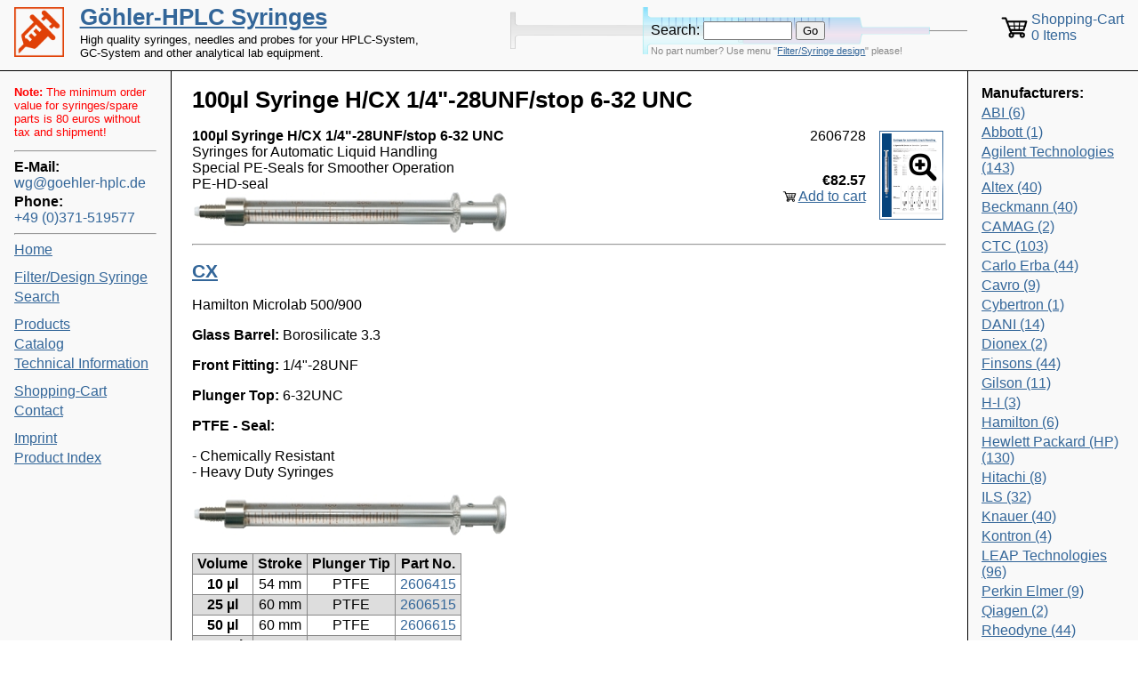

--- FILE ---
content_type: text/html; charset=UTF-8
request_url: https://www.goehler-hplc.de/syringes/?page=product&id=2606728
body_size: 6190
content:
<?xml version="1.0" encoding="utf-8"?><!DOCTYPE html PUBLIC "-//W3C//DTD XHTML 1.0 Strict//EN" "http://www.w3.org/TR/xhtml1/DTD/xhtml1-strict.dtd">
<html xmlns="http://www.w3.org/1999/xhtml" xmlns:v="urn:schemas-microsoft-com:vml" >
<head>
	<title>100µl Syringe H/CX 1/4&quot;-28UNF/stop 6-32 UNC | Göhler-HPLC Syringes</title>
	<meta http-equiv="content-type" content="application/xhtml+xml; charset=utf-8" />
	<meta http-equiv="content-language" content="en" />
	<meta name="description" content="High quality syringes, needles and probes for your HPLC-System, GC-System and other analytical lab equipment." />
	<meta name="keywords" lang="en" content="HPLC Syringes, Syringe Needles, Microsyringes, Luer-Lock, PEEK-Tubing Connectors, Syringes for Dosage of Gas & Liquids, Syringes for Autosampler, Syringes for Automatic Liquid Handling, Valves, Probes, Pumps, Chemnitz, Saxony, Germany" />
	<meta name="keywords" lang="de" content="HPLC Spritzen, Spritzen Nadeln, Microsyringes, Luer-Lock, PEEK-Tubing Verbinder, Spritzen für die Dosierung von Gasen & Flüssigkeiten, Spritzen für Autosampler, Spritzen für Automatic Liquid Handling, Ventile, Probes, Pumpen, Chemnitz, Sachsen, Deutschland" />

	<meta name="robots" content="index, follow" />
	<link rel="shortcut icon" type="image/x-icon" href="images/syringe-orange.ico" />
	<link rel="stylesheet" type="text/css" href="style.css?v=1693181741" />
	<link rel="stylesheet" type="text/css" href="photoswipe/photoswipe.css" />
	<link rel="stylesheet" type="text/css" href="photoswipe/default-skin/default-skin.css" />
	<script type="text/javascript" src="jquery-1.12.3.min.js"></script>
	<script type="text/javascript" src="readmore.min.js"></script>
	<script type="text/javascript" src="photoswipe/photoswipe.min.js"></script>
	<script type="text/javascript" src="photoswipe/photoswipe-ui-default.min.js"></script>
	<!--[if lt IE 7]>
	<style media="screen" type="text/css">
	.col1 { width:100%; }
	</style>
	<![endif]-->
	<script type="text/javascript">  
		$(function(){

			$('.filter-input input').on('change',function(){
				$('#filter-form').submit();
			});

			$('.shopcart-input input').on('change',function(){
				$('#shopcart-form').submit();
			});

			$('.more2').readmore({
				speed: 200,
				moreLink: '<a href="#" class="more-link">Use a different delivery address</a>',
				//lessLink: '<a href="#">Show less</a>',
				lessLink: '',
				collapsedHeight: 0,
			});

			$('.more1').readmore({
				speed: 200,
				moreLink: '<a href="#" class="more-link">For a formal inquiry/order, please add more customer data (optional)</a>',
				//lessLink: '<a href="#">Show less</a>',
				lessLink: '',
				collapsedHeight: 0,
			});


// Create a clone of the menu, right next to original.
$('.menu').addClass('original').clone().insertAfter('.menu').addClass('cloned').addClass('menu-fixed').removeClass('original').hide();

scrollIntervalID = setInterval(stickIt, 10);

function stickIt()
{
  var orgElement = $('.original');
  var footerElement = $('#footer');
  var orgElementPos = orgElement.offset();

  if ($(window).scrollTop() >= orgElementPos.top && $(window).height() > orgElement.outerHeight() + footerElement.outerHeight()) {
    // scrolled past the original position; now only show the cloned, sticky element.

    // Cloned element should always have same left position and width as original element.     
    coordsOrgElement = orgElement.offset();
    leftOrgElement = coordsOrgElement.left;  
    widthOrgElement = orgElement.width();

    $('.cloned').css('left',leftOrgElement+'px').css('width',widthOrgElement+'px').show();
    $('.original').css('visibility','hidden');
  } else {
    // not scrolled past the menu; only show the original menu.
    $('.cloned').hide();
    $('.original').css('visibility','visible');
  }
}


		});
	</script>
</head>
<body>

<div id="header">
	<div id="title"><a href=".">Göhler-HPLC Syringes</a></div>
	<div id="subtitle">High quality syringes, needles and probes for your HPLC-System, GC-System and other analytical lab equipment.</div>
		<div class="search">
		<form>
			<label>Search:</label>
			<input class="search-input" type="text" name="search" />
			<input type="submit" value="Go" />
			<input type="hidden" name="page" value="search" />
		</form>
		<p class="search-advice">No part number? Use menu "<a href="?page=filter" rel="nofollow">Filter/Syringe design</a>" please!</p>
	</div>
		<a class="shopcart-link" href="?page=cart" rel="nofollow">
	<div class="shopcart">
		Shopping-Cart<br />
		0 Items	</div>
	</a>
</div>
<div class="colmask holygrail">
<div class="colmid">
<div class="colleft">
<div class="col1wrap">
<div class="col1">
	<h1>100µl Syringe H/CX 1/4&quot;-28UNF/stop 6-32 UNC</h1>
<script type="application/ld+json">
{
  "@context": "http://schema.org/",
  "@type": "Product",
  "name": "100µl SYR H/CX 1/4&quot;-28UNF/stop 6-32 UNC",

  "image": "https://www.goehler-hplc.de/syringes/images/ils/catalog/syringesampler/CX_354Px_150dpi.jpg",
  "description": "100µl SYR H/CX 1/4&quot;-28UNF/stop 6-32 UNC / Syringes for Automatic Liquid Handling / Special PE-Seals for Smoother Operation / Microsyringes / Automatic Liquid Handling / Stroke 60mm",
  "mpn": "2606728",
  "brand": {
    "@type": "Thing",
    "name": ""
  },
  "offers": {
    "@type": "Offer",
    "priceCurrency": "EUR",
    "price": "82.57",
    "itemCondition": "http://schema.org/NewCondition",
    "availability": "http://schema.org/InStock",
    "seller": {
      "@type": "Organization",
      "name": "Göhler-HPLC Syringes",
      "email": "wg@goehler-hplc.de",
      "telephone": "+49 (0)371-519577"
    }
  }

}
</script>
<div style="min-height:7em;"><div class="record-pages"><a class="record-page photoswipe" page="64"><div class="page-name">Page 64</div><img src="pages/page-64-small.png" alt="ILS Catalog Page 64" /><div class="page-zoom"></div></a></div><div class="record-number">2606728</div><div class="record-title">100µl Syringe H/CX 1/4&quot;-28UNF/stop 6-32 UNC</div><div style="clear:left;"></div><div class="record-price-wrap"><div class="record-price">&euro;82.57</div><a class="record-buy" href="?page=product&id=2606728&addcart=2606728" rel="nofollow">Add to cart</a></div><div class="record-text-wrap"><div class="record-page-title">Syringes for Automatic Liquid Handling</div><div class="record-page-subtitle">Special PE-Seals for Smoother Operation</div><div class="record-category">PE-HD-seal</div></div><div class="record-image"><img src="images/ils/catalog/syringesampler/CX_354Px_150dpi.jpg" alt="100µl Syringe H/CX 1/4&quot;-28UNF/stop 6-32 UNC" /></div></div><hr/><a href="?page=category&id=stroke-60mm-cx"><h2>CX</h2></a><div class="ils-page"><p>Hamilton Microlab 500/900</p>
<p><strong>Glass Barrel:</strong> Borosilicate 3.3</p>
<p><strong>Front Fitting: </strong>1/4"-28UNF</p>
<p><strong>Plunger Top: </strong>6-32UNC</p>
<p><strong>PTFE - Seal:</strong></p>
<p>- Chemically Resistant</br> - Heavy Duty Syringes</p>
<p><img class="ils-image" src="images/ils/catalog/syringesampler/CX_354Px_150dpi.jpg" alt=""></img></p>
<table class="ils-table">
<tbody>
<tr>
<td><strong>Volume</strong></td>
<td><strong>Stroke</strong></td>
<td><strong>Plunger Tip</strong></td>
<td><strong>Part No.</strong></td>
</tr>
<tr>
<td><strong>10 µl</strong></td>
<td>54 mm</td>
<td>PTFE</td>
<td><a href="?page=product&id=2606415">2606415</a></td>
</tr>
<tr>
<td><strong>25 µl</strong></td>
<td>60 mm</td>
<td>PTFE</td>
<td><a href="?page=product&id=2606515">2606515</a></td>
</tr>
<tr>
<td><strong>50 µl</strong></td>
<td>60 mm</td>
<td>PTFE</td>
<td><a href="?page=product&id=2606615">2606615</a></td>
</tr>
<tr>
<td><strong>100 µl</strong></td>
<td>60 mm</td>
<td>PTFE</td>
<td><a href="?page=product&id=2606715">2606715</a></td>
</tr>
<tr>
<td><strong>250 µl</strong></td>
<td>60 mm</td>
<td>PTFE</td>
<td><a href="?page=product&id=2606815">2606815</a></td>
</tr>
<tr>
<td><strong>500 µl</strong></td>
<td>60 mm</td>
<td>PTFE</td>
<td><a href="?page=product&id=2606915">2606915</a></td>
</tr>
</tbody>
</table>
<hr></hr>
<p><strong>PE - Seal: </strong></br> - Long Lifetime</p>
<p>- Good resistance to strong buffers and other aqueous solution</p>
<table class="ils-table">
<tbody>
<tr>
<td><strong>Volume</strong></td>
<td><strong>Stroke</strong></td>
<td><strong>Plunger Tip</strong></td>
<td><strong>Part No.</strong></td>
</tr>
<tr>
<td><strong>50 µl</strong></td>
<td>54 mm</td>
<td>PE</td>
<td><a href="?page=product&id=2606628">2606628</a></td>
</tr>
<tr>
<td><strong>100 µl</strong></td>
<td>60 mm</td>
<td>PE</td>
<td><div class="highlight-id">2606728</div></td>
</tr>
<tr>
<td><strong>250 µl</strong></td>
<td>60 mm</td>
<td>PE</td>
<td><a href="?page=product&id=2606828">2606828</a></td>
</tr>
<tr>
<td><strong>500 µl</strong></td>
<td>60 mm</td>
<td>PE</td>
<td><a href="?page=product&id=2606928">2606928</a></td>
</tr>
</tbody>
</table>
<hr></hr>
<p><strong>Modified PTFE - Seals:</strong></p>
<p> - Specially designed for handling of strong buffers and other aqueous solutions.</p>
<table class="ils-table">
<tbody>
<tr>
<td><strong>Volume</strong></td>
<td><strong>Stroke</strong></td>
<td><strong>Plunger Tip</strong></td>
<td><strong>Part No.</strong></td>
</tr>
<tr>
<td><strong>25 µl</strong></td>
<td>60 mm</td>
<td>PTFE</td>
<td><a href="?page=product&id=2606527">2606527</a></td>
</tr>
<tr>
<td><strong>50 µl</strong></td>
<td>60 mm</td>
<td>PTFE</td>
<td><a href="?page=product&id=2606627">2606627</a></td>
</tr>
<tr>
<td><strong>100 µl</strong></td>
<td>60 mm</td>
<td>PTFE</td>
<td><a href="?page=product&id=2606727">2606727</a></td>
</tr>
<tr>
<td><strong>250 µl</strong></td>
<td>60 mm</td>
<td>PTFE</td>
<td><a href="?page=product&id=2606827">2606827</a></td>
</tr>
<tr>
<td><strong>500 µl</strong></td>
<td>60 mm</td>
<td>PTFE</td>
<td><a href="?page=product&id=2606927">2606927</a></td>
</tr>
</tbody>
</table>
<p></br></p></div></div>
</div>
<div class="col2">
<div class="menu">
	<div class="min-order-value min-order-value-small"><b>Note:</b> The minimum order value for syringes/spare parts is 80 euros without tax and shipment!</div>	<hr />
	<b>E-Mail:</b><br/> <a class="email" href="mailto:wg@goehler-hplc.de">wg@goehler-hplc.de</a>
	<b>Phone:</b><br/> <a class="phone" href="tel:+49371519577">+49 (0)371-519577</a>
	<hr />
	<a class="menu-item menu-item-start" href="?page=start">Home</a><a class="menu-item menu-item-filter" href="?page=filter">Filter/Design Syringe</a><a class="menu-item menu-item-search" href="?page=search">Search</a><a class="menu-item menu-item-category" href="?page=category">Products</a><a class="menu-item menu-item-catalog" href="?page=catalog">Catalog</a><a class="menu-item menu-item-wiki" href="?page=wiki">Technical Information</a><a class="menu-item menu-item-cart" href="?page=cart">Shopping-Cart</a><a class="menu-item menu-item-contact" href="?page=contact">Contact</a><a class="menu-item menu-item-imprint" href="?page=imprint">Imprint</a><a class="menu-item menu-item-index" href="?page=index">Product Index</a></div>
</div>
<div class="col3">
	<b>Manufacturers:</b>
	<a class="menu-item" href="?page=filter&filter=mn&manufacturer[]=ABI" rel="nofollow">ABI (6)</a><a class="menu-item" href="?page=filter&filter=mn&manufacturer[]=Abbott" rel="nofollow">Abbott (1)</a><a class="menu-item" href="?page=filter&filter=mn&manufacturer[]=Agilent+Technologies" rel="nofollow">Agilent Technologies (143)</a><a class="menu-item" href="?page=filter&filter=mn&manufacturer[]=Altex" rel="nofollow">Altex (40)</a><a class="menu-item" href="?page=filter&filter=mn&manufacturer[]=Beckmann" rel="nofollow">Beckmann (40)</a><a class="menu-item" href="?page=filter&filter=mn&manufacturer[]=CAMAG" rel="nofollow">CAMAG (2)</a><a class="menu-item" href="?page=filter&filter=mn&manufacturer[]=CTC" rel="nofollow">CTC (103)</a><a class="menu-item" href="?page=filter&filter=mn&manufacturer[]=Carlo+Erba" rel="nofollow">Carlo Erba (44)</a><a class="menu-item" href="?page=filter&filter=mn&manufacturer[]=Cavro" rel="nofollow">Cavro (9)</a><a class="menu-item" href="?page=filter&filter=mn&manufacturer[]=Cybertron" rel="nofollow">Cybertron (1)</a><a class="menu-item" href="?page=filter&filter=mn&manufacturer[]=DANI" rel="nofollow">DANI (14)</a><a class="menu-item" href="?page=filter&filter=mn&manufacturer[]=Dionex" rel="nofollow">Dionex (2)</a><a class="menu-item" href="?page=filter&filter=mn&manufacturer[]=Finsons" rel="nofollow">Finsons (44)</a><a class="menu-item" href="?page=filter&filter=mn&manufacturer[]=Gilson" rel="nofollow">Gilson (11)</a><a class="menu-item" href="?page=filter&filter=mn&manufacturer[]=H-I" rel="nofollow">H-I (3)</a><a class="menu-item" href="?page=filter&filter=mn&manufacturer[]=Hamilton" rel="nofollow">Hamilton (6)</a><a class="menu-item" href="?page=filter&filter=mn&manufacturer[]=Hewlett+Packard+%28HP%29" rel="nofollow">Hewlett Packard (HP) (130)</a><a class="menu-item" href="?page=filter&filter=mn&manufacturer[]=Hitachi" rel="nofollow">Hitachi (8)</a><a class="menu-item" href="?page=filter&filter=mn&manufacturer[]=ILS" rel="nofollow">ILS (32)</a><a class="menu-item" href="?page=filter&filter=mn&manufacturer[]=Knauer" rel="nofollow">Knauer (40)</a><a class="menu-item" href="?page=filter&filter=mn&manufacturer[]=Kontron" rel="nofollow">Kontron (4)</a><a class="menu-item" href="?page=filter&filter=mn&manufacturer[]=LEAP+Technologies" rel="nofollow">LEAP Technologies (96)</a><a class="menu-item" href="?page=filter&filter=mn&manufacturer[]=Perkin+Elmer" rel="nofollow">Perkin Elmer (9)</a><a class="menu-item" href="?page=filter&filter=mn&manufacturer[]=Qiagen" rel="nofollow">Qiagen (2)</a><a class="menu-item" href="?page=filter&filter=mn&manufacturer[]=Rheodyne" rel="nofollow">Rheodyne (44)</a><a class="menu-item" href="?page=filter&filter=mn&manufacturer[]=Rosys" rel="nofollow">Rosys (2)</a><a class="menu-item" href="?page=filter&filter=mn&manufacturer[]=Shimadzu" rel="nofollow">Shimadzu (97)</a><a class="menu-item" href="?page=filter&filter=mn&manufacturer[]=Spark" rel="nofollow">Spark (6)</a><a class="menu-item" href="?page=filter&filter=mn&manufacturer[]=Stratec" rel="nofollow">Stratec (1)</a><a class="menu-item" href="?page=filter&filter=mn&manufacturer[]=Tecan" rel="nofollow">Tecan (9)</a><a class="menu-item" href="?page=filter&filter=mn&manufacturer[]=Thermo+Finnigan" rel="nofollow">Thermo Finnigan (17)</a><a class="menu-item" href="?page=filter&filter=mn&manufacturer[]=Thermo+Separation" rel="nofollow">Thermo Separation (3)</a><a class="menu-item" href="?page=filter&filter=mn&manufacturer[]=ThermoQuest" rel="nofollow">ThermoQuest (14)</a><a class="menu-item" href="?page=filter&filter=mn&manufacturer[]=VWR" rel="nofollow">VWR (4)</a><a class="menu-item" href="?page=filter&filter=mn&manufacturer[]=Valco" rel="nofollow">Valco (81)</a><a class="menu-item" href="?page=filter&filter=mn&manufacturer[]=Varian" rel="nofollow">Varian (44)</a><a class="menu-item" href="?page=filter&filter=mn&manufacturer[]=Vital+Selectra" rel="nofollow">Vital Selectra (3)</a><a class="menu-item" href="?page=filter&filter=mn&manufacturer[]=Waters" rel="nofollow">Waters (53)</a><a class="menu-item" href="?page=filter&filter=mn&manufacturer[]=Zinsser+Analytic" rel="nofollow">Zinsser Analytic (2)</a></div>
</div>
</div>
</div>
</div>
<div id="footer">
	<a style="float:right;" href="#">top</a>
	<div>Wed, 14 Jan 26 17:38:21 +0000</div>
</div>


<!--
<button id="btn" class="photoswipe" page="1">Open PhotoSwipe</button>
-->

<!-- Root element of PhotoSwipe. Must have class pswp. -->
<div class="pswp" tabindex="-1" role="dialog" aria-hidden="true">

	<!-- Background of PhotoSwipe. 
		 It's a separate element, as animating opacity is faster than rgba(). -->
	<div class="pswp__bg"></div>

	<!-- Slides wrapper with overflow:hidden. -->
	<div class="pswp__scroll-wrap">

		<!-- Container that holds slides. PhotoSwipe keeps only 3 slides in DOM to save memory. -->
		<div class="pswp__container">
			<!-- don't modify these 3 pswp__item elements, data is added later on -->
			<div class="pswp__item"></div>
			<div class="pswp__item"></div>
			<div class="pswp__item"></div>
		</div>

		<!-- Default (PhotoSwipeUI_Default) interface on top of sliding area. Can be changed. -->
		<div class="pswp__ui pswp__ui--hidden">

			<div class="pswp__top-bar">

				<!--  Controls are self-explanatory. Order can be changed. -->

				<div class="pswp__counter"></div>

				<button class="pswp__button pswp__button--close" title="Close (Esc)"></button>

				<button class="pswp__button pswp__button--share" title="Share"></button>

				<button class="pswp__button pswp__button--fs" title="Toggle fullscreen"></button>

				<button class="pswp__button pswp__button--zoom" title="Zoom in/out"></button>

				<!-- Preloader demo http://codepen.io/dimsemenov/pen/yyBWoR -->
				<!-- element will get class pswp__preloader--active when preloader is running -->
				<div class="pswp__preloader">
					<div class="pswp__preloader__icn">
					  <div class="pswp__preloader__cut">
						<div class="pswp__preloader__donut"></div>
					  </div>
					</div>
				</div>
			</div>

			<div class="pswp__share-modal pswp__share-modal--hidden pswp__single-tap">
				<div class="pswp__share-tooltip"></div> 
			</div>

			<button class="pswp__button pswp__button--arrow--left" title="Previous (arrow left)">
			</button>

			<button class="pswp__button pswp__button--arrow--right" title="Next (arrow right)">
			</button>

			<div class="pswp__caption">
				<div class="pswp__caption__center"></div>
			</div>

		  </div>

		</div>

</div>


<script>

var openPhotoSwipe = function(index) {
	var pswpElement = document.querySelectorAll('.pswp')[0];

	// build items array
	var items = [];

	for (i = 1; i <= 80; i++) {
	num = i.toString();
	if (i < 10) num = '0' + num;
	items.push({src: 'pages/page-' + num + '.png', w: 875, h: 1241});
	}

	// define options (if needed)
	var options = {
			 // history & focus options are disabled on CodePen		
		history: false,
		focus: false,
	index: index,
		showAnimationDuration: 0,
		hideAnimationDuration: 0
		
	};
	
	var g = new PhotoSwipe(pswpElement, PhotoSwipeUI_Default, items, options);
	//g.listen('resize', function () { fixOverlays(); });
	//g.listen('initialZoomInEnd', function () { fixOverlays(); });
	//g.listen('imageLoadComplete', function (index, item) { fixOverlays(); });
	g.init();
	return g;
};

function fixOverlays()
{
	$('img.pswp__img').each(function(index){
		
		img = $(this);
		w = img.width();
		h = img.height();

		if (!img.hasClass('has-product-overlay')) {
			img.addClass('has-product-overlay');
			overlay = $('<div class="product-overlay" valid-size="0,0"></div>').insertBefore(img);

			//page = img.closest('.photoswipe[page]').attr('page');
			meta = img.attr("src").replace(".png", ".meta");

			$.ajax({
				dataType: "json",
				url: meta,
				mimeType: "application/json",
				success: function(data){
					$.each(data, function(key, val) {
						overlay.append('<a class="product-overlay-link" href="?page=product&id=' + val['text'] + '" x0="' + val['x'] + '" y0="' + val['y'] + '" w0="' + val['w'] + '" h0="' + val['h'] + '" >' /*+ val['text']*/ + '</a>');
					});
				},
				async: false
			});
		}
		else {
			overlay = img.parent().children('.product-overlay').first();
		}

		size = w + "," + h;
		if (overlay.attr('valid-size') == size)
			return;

		overlay.children('.product-overlay-link').each(function() {
			a = $(this);
			a.attr("style",
				'left:' + Math.round(w*parseFloat(a.attr('x0'))) + 'px;' +
				'top:' + Math.round(h*parseFloat(a.attr('y0'))) + 'px;' +
				'width:' + Math.round(w*parseFloat(a.attr('w0'))) + 'px;' +
				'height:' + Math.round(h*parseFloat(a.attr('h0'))) + 'px;'
			//	'font-size:' + Math.round(0.7*h*parseFloat(a.attr('h0'))) + 'px;'
			);
		});


		overlay.attr('valid-size', size);

		//console.log("ok");
		// alert(overlay.html());
	});
}


$('.photoswipe[page]').click(function(event) {
	var target = $(this);
	index = parseInt(target.attr('page'))-1;
	g = openPhotoSwipe(index);

	//g.goTo(index);
	//window.alert(event.target);
});


/*
var target = document.querySelector(".pswp");
var hadClass = false;
(new MutationObserver(function(muts) {
  muts.some(function(mut) {
    if (mut.attributeName !== "class") return;
    var hasClass = Array.from(target.classList).includes("pswp--zoomed-in");
    if (hasClass && !hadClass) {
      fixOverlays(); // zoom in
      hadClass = true;
      return true;
    } else if (!hasClass && hadClass) {
      fixOverlays(); // zoom out
      hadClass = false;
      return true;
    }
  });
})).observe(target, {attributes: true});
*/

setInterval(fixOverlays, 200);
//document.getElementById('btn').onclick = openPhotoSwipe;

</script>



<script>
  (function(i,s,o,g,r,a,m){i['GoogleAnalyticsObject']=r;i[r]=i[r]||function(){
  (i[r].q=i[r].q||[]).push(arguments)},i[r].l=1*new Date();a=s.createElement(o),
  m=s.getElementsByTagName(o)[0];a.async=1;a.src=g;m.parentNode.insertBefore(a,m)
  })(window,document,'script','https://www.google-analytics.com/analytics.js','ga');
  ga('create', 'UA-342149-1', 'auto');
  ga('set', 'anonymizeIp', true);
  ga('send', 'pageview');
</script>

</body>
</html>


--- FILE ---
content_type: text/css
request_url: https://www.goehler-hplc.de/syringes/style.css?v=1693181741
body_size: 3256
content:

/* General styles */
body {
	margin: 0;
	padding: 0;
	border: 0;			/* This removes the border around the viewport in old versions of IE */
	width: 100%;
	font-family: sans-serif;
}

h1 {
	font-size: 160%;
}

h2 {
	font-size: 130%;
}

a {
	color:#369;
}

a:hover {
	color: #000;
/*
	background: #369;
	text-decoration: none;
*/
}


/* Header styles */
#header {
	background: #f9f9f9;
	clear: both;
	float: left;
	width: 100%;
	background-image: url(images/logo.png);
	background-size: 3.5em 3.5em;
	background-repeat: no-repeat;
	background-position: 1em 0.5em;
}

#header {
	border-bottom: 1px solid #000;
	padding-bottom: 0.8em;
}

#header #title,
#header #subtitle {
	padding: 0.2em 0px 0 3.5em;
	margin: 0;
	font-size: 160%;
	font-weight: bold;
}

#header #subtitle {
	font-size: 80%;
	max-width: 60ex;
	margin-bottom: 0px;
	font-weight: normal;
	padding-left: 7em;
}

/* 'widths' sub menu */
#layoutdims {
	clear:both;
	background:#eee;
	border-top:4px solid #000;
	margin:0;
	padding:6px 15px !important;
	text-align:right;
}

/* column container */
.colmask {
	position:relative;		/* This fixes the IE7 overflow hidden bug and stops the layout jumping out of place */
	clear:both;
	float:left;
	width:100%;				/* width of whole page */
	overflow:hidden;		/* This chops off any overhanging divs */
}

/* holy grail 3 column settings */
.holygrail {
	/* background: #CDEAFF;*/	/* Right column background colour */
	background: #f9f9f9;
}

.holygrail .colmid {
	float:left;
	width:200%;
	margin-left:-12em; 		/* Width of right column */
	position:relative;
	right:100%;
	background:#fff;    	/* Centre column background colour */
	border-right: solid 1px #000;
}

.holygrail .colleft {
	float:left;
	width:100%;
	margin-left:-50%;
	position:relative;
	left:24em;         		/* Left column width + right column width */
	/* background: #cfc; */    	/* Left column background colour */
	background: #f9f9f9;
	border-right: solid 1px #000;
}

.holygrail .col1wrap {
	float:left;
	width:50%;
	position:relative;
	right:12.5em;        		/* Width of left column */
	padding-bottom:1em; 	/* Centre column bottom padding. Leave it out if it's zero */
}

.holygrail .col1 {
	margin-left:14em;     		/* Centre column side padding:
			Left padding = left column width + centre column left padding width
			Right padding = right column width + centre column right padding width */
	margin-right:13em;
	position:relative;
	left:200%;
	overflow:hidden;
}

.holygrail .col2 {
	float:left;
	float:right;			/* This overrides the float:left above */
	width:10em;        		/* Width of left column content (left column width minus left and right padding) */
	position:relative;
	right:1em;         		/* Width of the left-had side padding on the left column */
}

.holygrail .col3 {
	margin-top: 1em;
	margin-bottom: 1em;
	float:left;
	float:right;			/* This overrides the float:left above */
	width:10em;        		/* Width of right column content (right column width minus left and right padding) */
	margin-right:3em;  		/* Width of right column right-hand padding + left column left and right padding */
	position:relative;
	left:50%;
}

/* Footer styles */
#footer {
	clear:both;
	float:left;
	width:100%;
	border-top:1px solid #000;
	background: #f9f9f9;
}

.menu-item {
	display: block;
	margin-top: 0.25em;
	margin-bottom: 0.25em;
}

.menu-item-filter, .menu-item-category, .menu-item-cart, .menu-item-imprint {
	margin-top: 0.8em;
}

.menu-item-active {
	font-weight: bold;
}

.filter-cat-text {
	display: inline-block;
}

.filter-cat-images {
	display: inline-block;
	float: right;
	text-align: right;
	max-width: 50%;
}

.filter-cat-images div {
	display: inline-block;
	margin-left: 1em;
	vertical-align: middle;
}

.filter-cat {
	display: block;
	border: 1px solid #CCC;
	margin-bottom: 1em;
	margin-left: 1em;
	overflow: auto;
	background-color: #f9f9f9;
}

.filter-cat img {
	float: right;
	margin: 0.25em;
	margin-left: 0;
	max-height: 2em;
}

.filter {
	float: left;
	border: 1px solid #CCC;
	overflow-y: scroll;
	height: 10em;
	padding: 0.5em;
	margin-right: 0.5em;
	margin-bottom: 1em;
}

.filter-update {
	float: left;
	padding: 0.5em;
	width: 8em;
}

.filter-input {
}

.filter-form {
}

.filter-gray {
	color: #888;
}

.clear {
	clear: both;
}

.filter-key-volume > label:before {
}

.filter-key-image img, .filter-key-image input {
	vertical-align: middle;
}

.filter-key-image img {
	max-height: 2em;
	max-width: 10em;
	margin-top: 1px;
	margin-bottom: 1px;
}

.filter-key-needle_type-RN > label > .label:after {
	content: " (Removable Needle)";
	font-size: 75%;
}

.filter-key-needle_type-FN > label > .label:after {
	content: " (Fixed Needle)";
	font-size: 75%;
}

.filter-key-needle_type-TLL > label > .label:after {
	content: " (Teflon Luer Lock)";
	font-size: 75%;
}

.filter-key-needle_type-NLL > label > .label:after {
	content: " (Metal Luer Lock)";
	font-size: 75%;
}

.filter-key-needle_type-KNLL > label > .label:after {
	content: " (Plastic Luer Lock)";
	font-size: 75%;
}

.filter-key-needle_type-LT > label > .label:after {
	content: " (Glass Luer Tip)";
	font-size: 75%;
}

.filter-key-needle_type-TLT > label > .label:after {
	content: " (Teflon Luer Tip)";
	font-size: 75%;
}

.record {
	border-top: 1px;
	margin-bottom: 1em;
	overflow: auto;
}

.record-title {
	font-weight: bold;
	display: inline;
}

.record-tip-style-image {
	margin-left: 0.5em;
	display: inline;
}

.record-tip-style-image img {
	height: 0.8em;
}

.page-link {
	margin: 0.5em;
}

.page-link-active {
	font-weight: bold;
}

.page-ellipsis, .page-prev, .page-next {
	display: inline;
}

.page-ellipsis:after {
	content: "...";
}

.page-prev:after {
	content: "<<";
}

.page-next:after {
	content: ">>";
}

.search {
	position: absolute;
	/*
	top: -0.5em;
	margin: 1em;
	position: relative;
	display: inline-block;
	background-size: 43em 4em;
	*/
	top: 0.5em;
	right: 12em;
	padding: 1em;
	padding-left: 9.9em;
	padding-right: 10em;
	background-image: url(images/Syringe_dark.png);
	background-size: 36em 3.5em;
	background-repeat: no-repeat;
	background-position: left center;
	z-index: 10;
}

.search-input {
	width: 13ex;
}

.search-advice {
	margin: 0px;
	height: 0px;
	width: 0px;
	white-space: nowrap;
	position: relative;
	top: 6px;
	font-size: 70%;
	color: #888;
}

.shopcart {
	position: absolute;
	right: 1em;
	top: 0.8em;
	background-image: url(images/Shopping-cart-icon.png);
	background-size: 2em 2em;
	background-repeat: no-repeat;
	background-position: left center;
	padding-left: 2.2em;
}

.shopcart-link {
}

.page-label {
	float: left;
	width: 4em;
}

.indent-1 {
	margin-left: 1em;
}

.indent-2 {
	margin-left: 2em;
}

.menu-important {
	font-weight: bold;
}

.contact label {
	margin-bottom: 0.5em;
}

.contact .radio > input {
	margin: 0;
	margin-right: 1ex;
}

.contact div.radio {
	display: inline;
	margin-right: 1em;
}

.label-below {
	display: inline-block;
	margin-top: 0.25em;
	margin-right: 0.5em;
	margin-bottom: 0.25em;
}

.label-below-small {
	font-size: 75%;
	color: #999;
}

.label-below label {
	display: block;
	margin-bottom: 0px;
}

.more1, .more2 {
}

.more-link {
	margin-top: 0.5em;
	margin-bottom: 0.5em;
}

.error, .info {
	font-weight: bold;
	margin-bottom: 1em;
}

.error {
	color: #f00;
}

.info {
	color: #0a0;
}

.record-page > .page-name {
	display: none;
}

.record-page > .page-zoom {
	background-image: url(images/Zoom-Plus-icon.png);
	width: 64px;
	height: 64px;
	position: relative;
	top: -30px;
	left: 14px;
	margin-top: -64px;
}

.photoswipe {
	cursor: pointer;
}

.record-page {
	border: 1px solid #fff;
	float: left;
	margin-left: 0.25em;
	padding: 0.25em;
	padding-bottom: 0px;
}

.record-pages {
	display: inline;
	list-style-type: none;
	margin: 0;
	padding: 0;
	float: right;
	margin-left: 0.5em;
}

.record-index {
	clear: left;
}

.record-page:hover {
}

.record-page > img {
	border: 1px solid #369;
	margin: -2px;
	padding: 2px;
	height: 5.9em;
}

.record {
	border: 1px solid #369;
	padding: 0.5em;
	min-height: 6.5em;
/* flexible layout
	width: 53ex;
	float: left;
*/
}

.record-image {
	display: inline-block;
	vertical-align: bottom;
}

.record-price {
	font-weight: bold;
	text-align: right;
}

.record-text-wrap {
	display: inline-block;
	margin-right: 1em;
}

.record-price-wrap {
	padding-top: 2em;
	text-align: right;
}

.record-price-wrap, .record-number {
	float: right;
	margin-left: 0.5em;
}

.record-index {
	color: #999;
	float: left;
	margin-right: 0.5em;
}

.record-buy {
	background-image: url(images/Shopping-cart-icon.png);
	background-size: 1em 1em;
	background-repeat: no-repeat;
	background-position: left center;
	padding-left: 1.1em;
}

.record-title {
}

.filter-key-tip_style label {
	display: block;
}

.filter-key-tip_style label .label {
	padding-left: 3.2em;
	background-position: left center;
	background-repeat: no-repeat;
	background-size: auto 0.75em;
}

.filter-key-tip_style-a label .label {
	background-image: url("images/tip_styles/a.png");
}

.filter-key-tip_style-b label .label {
	background-image: url("images/tip_styles/b.png");
}

.filter-key-tip_style-c label .label {
	background-image: url("images/tip_styles/c.png");
}

.filter-key-tip_style-d label .label {
	background-image: url("images/tip_styles/d.png");
}

.filter-key-tip_style-45 label .label {
	background-image: url("images/tip_styles/45.png");
}

.filter-key-tip_style-45 label .label:after {
	content: "°";
}

.filter-key-needle_diameter1 label .label:after {
	content: "mm";
}

.filter-key-length label .label:after {
	content: "mm";
}

.filter-key-length-custom label .label:after {
	content: "";
}

.filter-key-pack label .label:after {
	content: " pcs.";
}

.filter-key-pack-1 label .label:after {
	content: " pc.";
}

.filter-input .count {
	color: #888;
	margin-left: 0.5ex;
	font-size: 75%;
}

.highlight-id {
	color: red;
}

.catalog-page {
	text-align: center;
}

.ils-catalog-download {
	display: block;
	float: right;
	width: 20%;
	text-align: center;
}

.ils-catalog-download img {
	display: inline-block;
	max-width: 100%;
}

.ils-table {
	border-collapse: collapse;
	clear: both;
	margin-top: 1em;
	margin-bottom: 2em;
}

.ils-table a {
	text-decoration: none;
}

.ils-table td {
	padding: 2px 5px 2px 5px;
	border: solid 1px #888;
	text-align: center;
}

.ils-image {
}

.ils-table tr {
	background: #DDD;
}

.ils-table tr:nth-child(even) {
	background: #FFF;
}

.ils-page img {
	display: inline;
	clear: both;
}

.ils-table img {
	display: block;
	margin: auto;
}

.cat-gallery {
	text-align: left;
	margin-top: 1em;
	margin-left: 1em;
}

.cat-gallery-item {
	vertical-align: top;
	display: inline-block;
	margin-right: 1%;
	text-align: center;
	border: 1px solid #CCC;
	overflow: hidden;
	padding: 0.1%;
	width: 23%;
	margin-bottom: 1em;
}

.cat-gallery-item-last {
	margin-right: 0;
}

.cat-gallery-item div {
	margin-bottom: 0.3em;
}

.cat-gallery-item img {
	display: inline-block;
	/*width: 90%;*/
	max-width: 90%;
	max-height: 7em;
}

.category {
/*
	background: #eee;
	margin: -4px;
	padding: 4px;
	display: inline-block;
*/
}

.menu {
	padding-top: 1em;
	padding-bottom: 1em;
}

.menu-fixed {
	position: fixed;
	top: 0px;
	left: 0px;
}

.product-overlay-link {
	display: block;
	position: absolute;
	z-index: 100;
	background-color: #00f;
	opacity: 0.2;
	filter: alpha(opacity=20);
	margin-top: -2px;
	margin-left: -1px;
}

.product-overlay {
	position: relative;
	display: block;
	width: 0px;
	height: 0px;
}

@media (max-width: 76em)
{
	.search {
		background-image: none;
		top: 1.4em;
		right: 2em;
	}
	.search-advice {
		visibility: hidden;
	}
}


@media (max-width: 67em)
{
	.col3 {
		visibility: hidden;
	}
	.holygrail .col1 {
		margin-right: 1em;
	}
	.holygrail {
		background: #fff;    	/* Right column background colour */
	}
	.holygrail .colmid {
		border-right: none;
	}
}


@media (max-width: 57em)
{
	.search {
		position: fixed;
		visibility: hidden;
	}
}

@media (max-width: 42em)
{
	.shopcart {
		position: fixed;
		visibility: hidden;
	}
}



@media (max-width: 32em)
{
	#header {
		background-size: 2.0em 2.0em;
	}

	#header #title {
		padding-left: 80px;
	}

	#subtitle {
		position: fixed;
		visibility: hidden;
	}

	.holygrail .col2 {
		width: 7em;
	}

	.holygrail .colleft {
		left: 21em;
	}
}

.min-order-value {
	display: block;
	margin-bottom: 1.0em;
	color: red;
}

.min-order-value-small {
	font-size: 80%;
}

.phone, .email {
	text-decoration: none;
	white-space: nowrap;
	display: block;
}

.email {
	margin-bottom: 0.2em;
}


@media print {
	#header, #footer {
		display: none;
		height: 0;
	}

	.col2 {
		display: none;
	}

	.col3 {
		display: none;
	}

	.holygrail .col1wrap {
		right: 0;
	}

	.holygrail .col1 {
		margin: 0;
	}

	.holygrail {
		background: #fff;    	/* Right column background colour */
	}

	.holygrail .colmid {
		border: none;
		margin: 0;
	}

	.holygrail .colleft {
		border-right: none;
		left: 0;
	}

	.search , .shopcart {
		display: none;
	}

	h1 {
		margin-top: 0;
	}
}

.wwwebsite {
    z-index:999;
    position:absolute;
    height:0;
    width:0;
    border:none;
    background:none;
    margin:0;
    top:0;
    left:0;
    clear:both;
    font-size:0px;
    line-height:0px;
}

